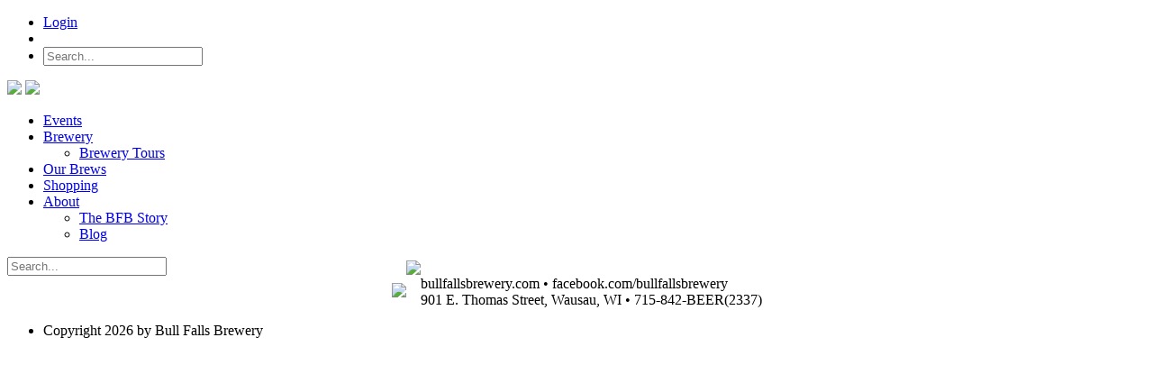

--- FILE ---
content_type: text/html; charset=utf-8
request_url: https://bullfallsbrewery.com/Brewed-True
body_size: 4586
content:
<!DOCTYPE html>
<html  lang="en-US">
<head id="Head"><meta content="text/html; charset=UTF-8" http-equiv="Content-Type" /><title>
	Bull Falls Brewery > Brewed True
</title><meta id="MetaRobots" name="robots" content="INDEX, FOLLOW" /><link href="/Resources/Search/SearchSkinObjectPreview.css?cdv=153" type="text/css" rel="stylesheet"/><link href="/Portals/0/portal.css?cdv=153" type="text/css" rel="stylesheet"/><link href="/Portals/_default/skins/nvquicktheme-bfb - 2022/css/bootstrap.min.css?cdv=153" type="text/css" rel="stylesheet"/><link href="/Portals/_default/skins/nvquicktheme-bfb - 2022/css/font-awesome.min.css?cdv=153" type="text/css" rel="stylesheet"/><link href="/Portals/_default/skins/nvquicktheme-bfb - 2022/css/style.min.css?cdv=153" type="text/css" rel="stylesheet"/><script src="/Resources/libraries/jQuery/03_05_01/jquery.js?cdv=153" type="text/javascript"></script><script src="/Resources/libraries/jQuery-Migrate/03_02_00/jquery-migrate.js?cdv=153" type="text/javascript"></script><script src="/Resources/libraries/jQuery-UI/01_12_01/jquery-ui.js?cdv=153" type="text/javascript"></script><link rel='SHORTCUT ICON' href='/Portals/0/favicon.ico?ver=8TKYUmvPKdEnUcy2T52gWQ%3d%3d' type='image/x-icon' /><meta name="viewport" content="width=device-width, initial-scale=1.0" /></head>
<body id="Body">

    <form method="post" action="/Brewed-True" id="Form" enctype="multipart/form-data">
<div class="aspNetHidden">
<input type="hidden" name="__EVENTTARGET" id="__EVENTTARGET" value="" />
<input type="hidden" name="__EVENTARGUMENT" id="__EVENTARGUMENT" value="" />
<input type="hidden" name="__VIEWSTATE" id="__VIEWSTATE" value="ip33Sm35e04mOmXCNp+1hFUuHngzdM7773BVQsPQTTKAXCmDVFNztEScqURwXHAx+TZOltfT+Y6NZHCQcm/s4UYy5rMM41gMtYGPW0CP8o7YkbeCj3r1ikuYMOdF4IuRUE8tjFEe6XvN60zud9xsZZ6mZyJhCdzHg77uY5X4rfpyt3NFZfyhhZnF4vcovGW6moqhJPL9EvDgx1R70b9tchEnNRQRbERKUXS5jg==" />
</div>

<script type="text/javascript">
//<![CDATA[
var theForm = document.forms['Form'];
if (!theForm) {
    theForm = document.Form;
}
function __doPostBack(eventTarget, eventArgument) {
    if (!theForm.onsubmit || (theForm.onsubmit() != false)) {
        theForm.__EVENTTARGET.value = eventTarget;
        theForm.__EVENTARGUMENT.value = eventArgument;
        theForm.submit();
    }
}
//]]>
</script>


<script src="/WebResource.axd?d=pynGkmcFUV2k9vFSmapPVL3kHpejaJYyF_5Ma90neTu0Qzt84J0U6FSFsRY1&amp;t=638901361900000000" type="text/javascript"></script>


<script src="/ScriptResource.axd?d=NJmAwtEo3IpGRLuJXkR02OqlqfVUYfPEUWJuDZakXWNBJkN7d4tSI98JNbyDhPxnEwomXFORbCjApY_gHTPYSvKRVF3ZLBqbZZAvbrw2g72YUAdBjby6sT1dNFdZCaH5yKOHfA2&amp;t=5c0e0825" type="text/javascript"></script>
<script src="/ScriptResource.axd?d=dwY9oWetJoI9YEddGVhCqjLy9Mzr7gPSLemK5VYdgRB3DZeSR3AgpmsIqsnQ11aMPXI-AjEnxvWRcTXQOtRm-7WV1jajfhTHNT-lOrLNnvAy_WmpOA9OhhnXr4raWLiq0VoZdaxMRIxSA07X0&amp;t=5c0e0825" type="text/javascript"></script>
<div class="aspNetHidden">

	<input type="hidden" name="__VIEWSTATEGENERATOR" id="__VIEWSTATEGENERATOR" value="CA0B0334" />
	<input type="hidden" name="__VIEWSTATEENCRYPTED" id="__VIEWSTATEENCRYPTED" value="" />
	<input type="hidden" name="__EVENTVALIDATION" id="__EVENTVALIDATION" value="ATmXHUofCX6syt+e5lilcOI51LDpC70AnRJlsO/oy8smWGwF1Xr7dJkZRwx6+mO5MB5MlR25ykfgSNCjs4JfcxKQ6cLFULrct96Yi3fSarmCMmoTMIaMjOkKFc5oHshothFO176GWKywtko+60qPno+zPDHD4mgDbSooUm7lRt1XDBQH08fZYSOUIk0dIY89WE1cjg==" />
</div><script src="/js/dnn.js?cdv=153" type="text/javascript"></script><script src="/js/dnn.modalpopup.js?cdv=153" type="text/javascript"></script><script src="/js/dnncore.js?cdv=153" type="text/javascript"></script><script src="/Resources/Search/SearchSkinObjectPreview.js?cdv=153" type="text/javascript"></script><script src="/js/dnn.servicesframework.js?cdv=153" type="text/javascript"></script>
<script type="text/javascript">
//<![CDATA[
Sys.WebForms.PageRequestManager._initialize('ScriptManager', 'Form', [], [], [], 90, '');
//]]>
</script>

        
        
        
 

<!--CDF(Css|/Portals/_default/skins/nvquicktheme-bfb - 2022/css/bootstrap.min.css?cdv=153|DnnPageHeaderProvider|100)-->
<!--CDF(Css|/Portals/_default/skins/nvquicktheme-bfb - 2022/css/font-awesome.min.css?cdv=153|DnnPageHeaderProvider|110)-->
<!--CDF(Css|/Portals/_default/skins/nvquicktheme-bfb - 2022/css/style.min.css?cdv=153|DnnPageHeaderProvider|120)-->

<!--CDF(Javascript|/Portals/_default/skins/nvquicktheme-bfb - 2022/js/jquery.slimmenu.min.js?cdv=153|DnnFormBottomProvider|100)-->
<!--CDF(Javascript|/Portals/_default/skins/nvquicktheme-bfb - 2022/js/bootstrap.bundle.min.js?cdv=153|DnnFormBottomProvider|110)-->
<!--CDF(Javascript|/Portals/_default/skins/nvquicktheme-bfb - 2022/js/custom.min.js?cdv=153|DnnFormBottomProvider|120)-->
<!--CDF(Javascript|/Portals/_default/skins/nvquicktheme-bfb - 2022/js/jquery.cycle2.min.js?cdv=153|DnnFormBottomProvider|120)-->


<!-- Header/NavBar -->
<header>
    <div class="container-fluid user-controls bg-tertiary">
        <div class="container">
            <div class="row justify-content-end">
                <ul>
                    <li>
                        <a id="dnn_dnnLogin_loginLink" title="Login" class="SkinObject" rel="nofollow" onclick="return dnnModal.show(&#39;https://bullfallsbrewery.com/Login?returnurl=/Brewed-True&amp;popUp=true&#39;,/*showReturn*/true,300,650,true,&#39;&#39;)" href="https://bullfallsbrewery.com/Login?returnurl=%2fBrewed-True">Login</a>

                    </li>
                    <li>
                        

                    </li>
                    <li style="display: none;">
                        <div class="language-object" >


</div>
                    </li>
                    <li>
                        <span id="dnn_dnnSearch_ClassicSearch">
    
    
    <span class="searchInputContainer" data-moreresults="See More Results" data-noresult="No Results Found">
        <input name="dnn$dnnSearch$txtSearch" type="text" maxlength="255" size="20" id="dnn_dnnSearch_txtSearch" class="NormalTextBox" aria-label="Search" autocomplete="off" placeholder="Search..." />
        <a class="dnnSearchBoxClearText" title="Clear search text"></a>
    </span>
    <a id="dnn_dnnSearch_cmdSearch" class="SkinObject" href="javascript:__doPostBack(&#39;dnn$dnnSearch$cmdSearch&#39;,&#39;&#39;)"><i class='fa fa-search'></i></a>
</span>


<script type="text/javascript">
    $(function() {
        if (typeof dnn != "undefined" && typeof dnn.searchSkinObject != "undefined") {
            var searchSkinObject = new dnn.searchSkinObject({
                delayTriggerAutoSearch : 400,
                minCharRequiredTriggerAutoSearch : 2,
                searchType: 'S',
                enableWildSearch: true,
                cultureCode: 'en-US',
                portalId: -1
                }
            );
            searchSkinObject.init();
            
            
            // attach classic search
            var siteBtn = $('#dnn_dnnSearch_SiteRadioButton');
            var webBtn = $('#dnn_dnnSearch_WebRadioButton');
            var clickHandler = function() {
                if (siteBtn.is(':checked')) searchSkinObject.settings.searchType = 'S';
                else searchSkinObject.settings.searchType = 'W';
            };
            siteBtn.on('change', clickHandler);
            webBtn.on('change', clickHandler);
            
            
        }
    });
</script>


                    </li>
                </ul>
            </div>
        </div>
    </div>
    <div class="container-fluid">
        <div class="row">
            <div class="site-logo">
                <a href="/BrewedTrue.aspx">
                    <img id="brewedtrue" src="/Portals/_default/skins/nvquicktheme-bfb - 2022/images/BrewedTrue_Wausau_white-CS6.png" class="brewedTrue"></a>
                <a href="/Home.aspx">
                    <img id="logo" src="/Portals/_default/skins/nvquicktheme-bfb - 2022/images/Bull-Falls-logo_banner_C.png" class="theLogo"></a>
            </div>
        </div>
    </div>
    <div class="container-fluid cpy-4">
        <div class="row nav-main justify-content-center">
            <nav id="nav-items">
                <ul class="slimmenu normal" id="navigation">
  
    <li>
      
      
        <a href="https://bullfallsbrewery.com/Events" class="btn btn-primary" target="">Events</a>
      
    </li>
  
    <li>
      
      
        <a href="https://bullfallsbrewery.com/Brewery" class="btn btn-primary split" target="">Brewery</a>
      
        <ul>
          
    <li class="">
      
        
        <a href="https://bullfallsbrewery.com/Brewery/Brewery-Tours"  target="">Brewery Tours</a>
      
    </li>
  
        </ul>
      
    </li>
  
    <li>
      
      
        <a href="https://bullfallsbrewery.com/Our-Brews" class="btn btn-primary" target="">Our Brews</a>
      
    </li>
  
    <li>
      
      
        <a href="https://bullfallsonlinestore.com/bull_falls_brewery/shop/home" class="btn btn-primary" target="">Shopping</a>
      
    </li>
  
    <li>
      
      
        <a href="https://bullfallsbrewery.com/About" class="btn btn-primary split" target="">About</a>
      
        <ul>
          
    <li class="">
      
        
        <a href="https://bullfallsbrewery.com/About/The-BFB-Story"  target="">The BFB Story</a>
      
    </li>
  
    <li class="">
      
        
        <a href="https://bullfallsbrewery.com/About/Blog"  target="">Blog</a>
      
    </li>
  
        </ul>
      
    </li>
  
</ul>

  
  
  
                <span class="theSearchBox"><span id="dnn_Search1_ClassicSearch">
    
    
    <span class="searchInputContainer" data-moreresults="See More Results" data-noresult="No Results Found">
        <input name="dnn$Search1$txtSearch" type="text" maxlength="255" size="20" id="dnn_Search1_txtSearch" class="NormalTextBox" aria-label="Search" autocomplete="off" placeholder="Search..." />
        <a class="dnnSearchBoxClearText" title="Clear search text"></a>
    </span>
    <a id="dnn_Search1_cmdSearch" class="SkinObject" href="javascript:__doPostBack(&#39;dnn$Search1$cmdSearch&#39;,&#39;&#39;)"><i class='fa fa-search'></i></a>
</span>


<script type="text/javascript">
    $(function() {
        if (typeof dnn != "undefined" && typeof dnn.searchSkinObject != "undefined") {
            var searchSkinObject = new dnn.searchSkinObject({
                delayTriggerAutoSearch : 400,
                minCharRequiredTriggerAutoSearch : 2,
                searchType: 'S',
                enableWildSearch: true,
                cultureCode: 'en-US',
                portalId: -1
                }
            );
            searchSkinObject.init();
            
            
            // attach classic search
            var siteBtn = $('#dnn_Search1_SiteRadioButton');
            var webBtn = $('#dnn_Search1_WebRadioButton');
            var clickHandler = function() {
                if (siteBtn.is(':checked')) searchSkinObject.settings.searchType = 'S';
                else searchSkinObject.settings.searchType = 'W';
            };
            siteBtn.on('change', clickHandler);
            webBtn.on('change', clickHandler);
            
            
        }
    });
</script>
</span>
            </nav>
        </div>
    </div>

</header>


<!-- Main Content -->
<main>
    <div class="container-fluid bannerpane">
        <div class="row justify-content-center">
            <div id="dnn_BannerPane" class="col-md-12 text-center DNNEmptyPane"></div>
        </div>
    </div>

    <!-- Three Columns -->
    <div class="container-fluid">
        <div class="row">
            <div id="dnn_PaneLeft" class="col-md-4 cp-1 DNNEmptyPane"></div>
            <div id="dnn_PaneMiddle" class="col-md-4 cp-1 DNNEmptyPane"></div>
            <div id="dnn_PaneRight" class="col-md-4 cp-1 DNNEmptyPane"></div>
        </div>
    </div>


    <div class="container">
        <div class="row justify-content-center">
            <div id="dnn_ContentPane" class="col-md-12 text-center"><div class="DnnModule DnnModule-DNN_HTML DnnModule-400"><a name="400"></a></div></div>
        </div>
    </div>

    <div class="container">
        <div class="row">
            <div id="dnn_DoublePaneOneOne" class="col-md-6 DNNEmptyPane"></div>
            <div id="dnn_DoublePaneOneTwo" class="col-md-6 DNNEmptyPane"></div>
        </div>
    </div>

    <div class="container-fluid bg-secondary">
        <div class="container">
            <div class="row align-items-center">
                <div id="dnn_FullWidthBGDoublePaneOne" class="col-md-6 cpy-5 DNNEmptyPane"></div>
                <div id="dnn_FullWidthBGDoublePaneTwo" class="col-md-6 DNNEmptyPane"></div>
            </div>
        </div>
    </div>

    <div class="container">
        <div class="row justify-content-center">
            <div id="dnn_SinglePaneOne" class="col-md-8 text-center DNNEmptyPane"></div>
        </div>
    </div>
</main>

<!-- Footer -->
<footer class="bg-light-grey">
    <div class="container-fluid bg-tertiary">
        <div class="container">
            <div class="row justify-content-center text-center py-2" style="display: flex;  align-items: center; justify-content: center;">
                <div id="FooterOne" class="col-md-5">
                    <a href="https://www.facebook.com/bullfallsbrewery">
                        <img id="facebook" src="/Portals/_default/skins/nvquicktheme-bfb - 2022/images/facebook.png" /></a>
                </div>
                <div id="FooterTwo" class="col-md-2 d-none d-md-flex" style="margin-top:-50px;">
                    <a href="/Home.aspx">
                        <img id="footerlogo" src="/Portals/_default/skins/nvquicktheme-bfb - 2022/images/logo.png" class="img-fluid" style="max-width:140px" /></a>
                </div>
                <div id="FooterThree" class="col-md-5">
                    <div id="address">
                        bullfallsbrewery.com &bull; facebook.com/bullfallsbrewery<br />
                        901 E. Thomas Street, Wausau, WI &bull; 715-842-BEER(2337)
                    </div>
                </div>
            </div>
        </div>
    </div>
    <div class="container-fluid  disclaimer">
        <div class="container">
            <ul>
                <li>
                    <span id="dnn_dnnCopyright_lblCopyright" class="SkinObject">Copyright 2026 by Bull Falls Brewery</span>

                </li>
            </ul>
        </div>
    </div>
</footer>

        <input name="ScrollTop" type="hidden" id="ScrollTop" />
        <input name="__dnnVariable" type="hidden" id="__dnnVariable" autocomplete="off" value="`{`__scdoff`:`1`,`sf_siteRoot`:`/`,`sf_tabId`:`46`}" />
        <input name="__RequestVerificationToken" type="hidden" value="5Bj43QFVlih6ITick0TvTgCTG2o9O3m5SMc7s9hBNQ1ektzT3kCDRxfMA6OoAnhbzayGlQ2" /><script src="/Portals/_default/skins/nvquicktheme-bfb - 2022/js/jquery.slimmenu.min.js?cdv=153" type="text/javascript"></script><script src="/Portals/_default/skins/nvquicktheme-bfb - 2022/js/bootstrap.bundle.min.js?cdv=153" type="text/javascript"></script><script src="/Portals/_default/skins/nvquicktheme-bfb - 2022/js/custom.min.js?cdv=153" type="text/javascript"></script><script src="/Portals/_default/skins/nvquicktheme-bfb - 2022/js/jquery.cycle2.min.js?cdv=153" type="text/javascript"></script>
    </form>
    <!--CDF(Javascript|/js/dnncore.js?cdv=153|DnnBodyProvider|100)--><!--CDF(Javascript|/js/dnn.modalpopup.js?cdv=153|DnnBodyProvider|50)--><!--CDF(Css|/Portals/0/portal.css?cdv=153|DnnPageHeaderProvider|35)--><!--CDF(Css|/Resources/Search/SearchSkinObjectPreview.css?cdv=153|DnnPageHeaderProvider|10)--><!--CDF(Javascript|/Resources/Search/SearchSkinObjectPreview.js?cdv=153|DnnBodyProvider|100)--><!--CDF(Css|/Resources/Search/SearchSkinObjectPreview.css?cdv=153|DnnPageHeaderProvider|10)--><!--CDF(Javascript|/Resources/Search/SearchSkinObjectPreview.js?cdv=153|DnnBodyProvider|100)--><!--CDF(Javascript|/js/dnn.js?cdv=153|DnnBodyProvider|12)--><!--CDF(Javascript|/js/dnn.servicesframework.js?cdv=153|DnnBodyProvider|100)--><!--CDF(Javascript|/Resources/libraries/jQuery-UI/01_12_01/jquery-ui.js?cdv=153|DnnPageHeaderProvider|10)--><!--CDF(Javascript|/Resources/libraries/jQuery/03_05_01/jquery.js?cdv=153|DnnPageHeaderProvider|5)--><!--CDF(Javascript|/Resources/libraries/jQuery-Migrate/03_02_00/jquery-migrate.js?cdv=153|DnnPageHeaderProvider|6)-->
    
</body>
</html>
